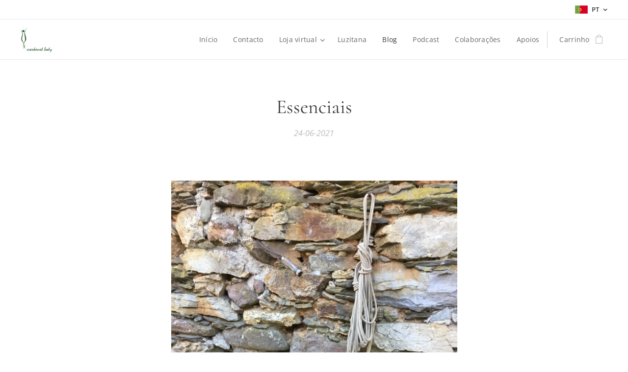

--- FILE ---
content_type: application/javascript; charset=UTF-8
request_url: https://duyn491kcolsw.cloudfront.net/client.fe/js.compiled/lang.pt.2095.js?ph=86fb53186c
body_size: 449
content:
window.translations=["Gratuito","Mini","Standard","Profissional","Limited","Business","Não mostrar","Em stock","Esgotado","Disponível em 3 dias","Disponível em 7 dias","Disponível em 14 dias","Disponível em 1 mês","Disponível em mais de 1 mês","Blog","Produtos","Por enquanto não há nenhum artigos. Comece por clicar em \"Adicionar artigo\".","Ainda não existem produtos. Comece por clicar em \"Adicionar Produto\".","Por enquanto não há nenhuns artigos. Comece por adicionar a página \"Blog\".","Esta categoria está vazia. Adicione produtos ou selecione outra categoria.","Galeria de fotos","Não foram encontradas imagens nesta galeria."];